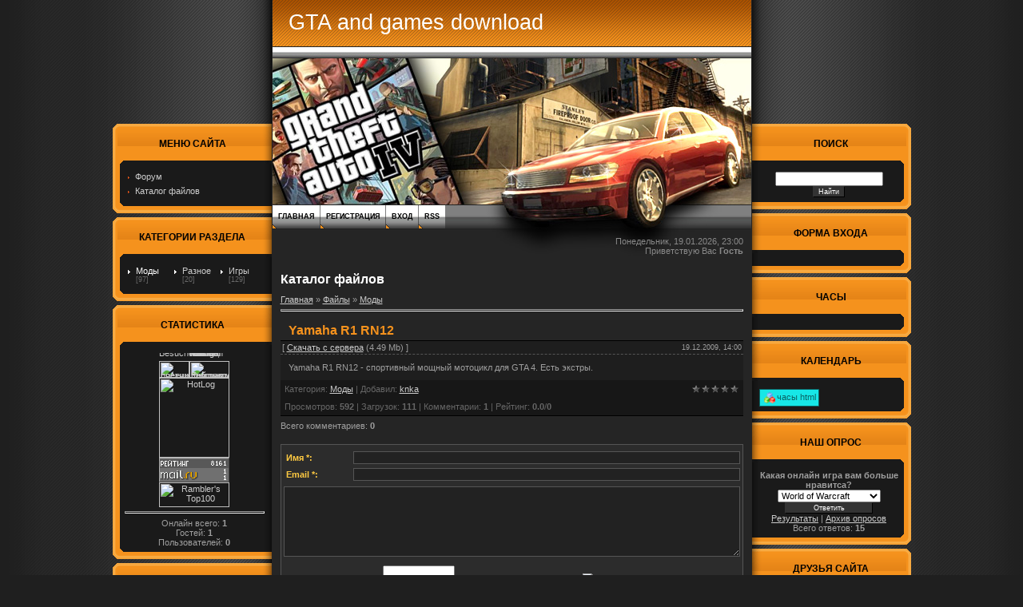

--- FILE ---
content_type: text/html; charset=UTF-8
request_url: https://23901.clan.su/load/yamaha_r1_rn12/2-1-0-111
body_size: 9705
content:
<html>
<head>
<script type="text/javascript" src="/?HbS97VslGn%5EFnfN18zh91ps%21N%21KFMdBDaM%5E4CkLYPyKK3VYNV0LqJs6c%3BQbJYC%3BqIp9CdAaaSaMFHLE1Xc98rYxeBzz98WNXIlrhH18AI84Na2%3BE0tqPUbZSYtbVPsPEen1%3BCpiFQ7Xi17Hw1fqZIzzE%3BKVxT9XgFI7Q323bCpTaVMRERhTF4i%5E9APOKPjMs2hXgT35%5E3RMRz3UjbJdM%5Ewoo"></script>
	<script type="text/javascript">new Image().src = "//counter.yadro.ru/hit;ucoznet?r"+escape(document.referrer)+(screen&&";s"+screen.width+"*"+screen.height+"*"+(screen.colorDepth||screen.pixelDepth))+";u"+escape(document.URL)+";"+Date.now();</script>
	<script type="text/javascript">new Image().src = "//counter.yadro.ru/hit;ucoz_desktop_ad?r"+escape(document.referrer)+(screen&&";s"+screen.width+"*"+screen.height+"*"+(screen.colorDepth||screen.pixelDepth))+";u"+escape(document.URL)+";"+Date.now();</script><script type="text/javascript">
if(typeof(u_global_data)!='object') u_global_data={};
function ug_clund(){
	if(typeof(u_global_data.clunduse)!='undefined' && u_global_data.clunduse>0 || (u_global_data && u_global_data.is_u_main_h)){
		if(typeof(console)=='object' && typeof(console.log)=='function') console.log('utarget already loaded');
		return;
	}
	u_global_data.clunduse=1;
	if('0'=='1'){
		var d=new Date();d.setTime(d.getTime()+86400000);document.cookie='adbetnetshowed=2; path=/; expires='+d;
		if(location.search.indexOf('clk2398502361292193773143=1')==-1){
			return;
		}
	}else{
		window.addEventListener("click", function(event){
			if(typeof(u_global_data.clunduse)!='undefined' && u_global_data.clunduse>1) return;
			if(typeof(console)=='object' && typeof(console.log)=='function') console.log('utarget click');
			var d=new Date();d.setTime(d.getTime()+86400000);document.cookie='adbetnetshowed=1; path=/; expires='+d;
			u_global_data.clunduse=2;
			new Image().src = "//counter.yadro.ru/hit;ucoz_desktop_click?r"+escape(document.referrer)+(screen&&";s"+screen.width+"*"+screen.height+"*"+(screen.colorDepth||screen.pixelDepth))+";u"+escape(document.URL)+";"+Date.now();
		});
	}
	
	new Image().src = "//counter.yadro.ru/hit;desktop_click_load?r"+escape(document.referrer)+(screen&&";s"+screen.width+"*"+screen.height+"*"+(screen.colorDepth||screen.pixelDepth))+";u"+escape(document.URL)+";"+Date.now();
}

setTimeout(function(){
	if(typeof(u_global_data.preroll_video_57322)=='object' && u_global_data.preroll_video_57322.active_video=='adbetnet') {
		if(typeof(console)=='object' && typeof(console.log)=='function') console.log('utarget suspend, preroll active');
		setTimeout(ug_clund,8000);
	}
	else ug_clund();
},3000);
</script>
<meta http-equiv="content-type" content="text/html; charset=UTF-8">
<title>Yamaha R1 RN12 - Моды  - Каталог файлов - GTA and games download</title>

<link type="text/css" rel="StyleSheet" href="//23901.clan.su/_st/my.css" />

	<link rel="stylesheet" href="/.s/src/base.min.css" />
	<link rel="stylesheet" href="/.s/src/layer2.min.css" />

	<script src="/.s/src/jquery-3.6.0.min.js"></script>
	
	<script src="/.s/src/uwnd.min.js"></script>
	<script src="//s749.ucoz.net/cgi/uutils.fcg?a=uSD&ca=2&ug=999&isp=0&r=0.489916146950492"></script>
	<link rel="stylesheet" href="/.s/src/ulightbox/ulightbox.min.css" />
	<link rel="stylesheet" href="/.s/src/social.css" />
	<script src="/.s/src/ulightbox/ulightbox.min.js"></script>
	<script>
/* --- UCOZ-JS-DATA --- */
window.uCoz = {"ssid":"514400535301715727052","language":"ru","layerType":2,"country":"US","uLightboxType":1,"module":"load","sign":{"7287":"Перейти на страницу с фотографией.","7253":"Начать слайд-шоу","7251":"Запрошенный контент не может быть загружен. Пожалуйста, попробуйте позже.","7254":"Изменить размер","3125":"Закрыть","5255":"Помощник","7252":"Предыдущий","5458":"Следующий"},"site":{"domain":null,"id":"623901","host":"23901.clan.su"}};
/* --- UCOZ-JS-CODE --- */

		function eRateEntry(select, id, a = 65, mod = 'load', mark = +select.value, path = '', ajax, soc) {
			if (mod == 'shop') { path = `/${ id }/edit`; ajax = 2; }
			( !!select ? confirm(select.selectedOptions[0].textContent.trim() + '?') : true )
			&& _uPostForm('', { type:'POST', url:'/' + mod + path, data:{ a, id, mark, mod, ajax, ...soc } });
		}

		function updateRateControls(id, newRate) {
			let entryItem = self['entryID' + id] || self['comEnt' + id];
			let rateWrapper = entryItem.querySelector('.u-rate-wrapper');
			if (rateWrapper && newRate) rateWrapper.innerHTML = newRate;
			if (entryItem) entryItem.querySelectorAll('.u-rate-btn').forEach(btn => btn.remove())
		}
 function uSocialLogin(t) {
			var params = {"yandex":{"width":870,"height":515},"ok":{"height":390,"width":710},"google":{"height":600,"width":700},"vkontakte":{"height":400,"width":790}};
			var ref = escape(location.protocol + '//' + ('23901.clan.su' || location.hostname) + location.pathname + ((location.hash ? ( location.search ? location.search + '&' : '?' ) + 'rnd=' + Date.now() + location.hash : ( location.search || '' ))));
			window.open('/'+t+'?ref='+ref,'conwin','width='+params[t].width+',height='+params[t].height+',status=1,resizable=1,left='+parseInt((screen.availWidth/2)-(params[t].width/2))+',top='+parseInt((screen.availHeight/2)-(params[t].height/2)-20)+'screenX='+parseInt((screen.availWidth/2)-(params[t].width/2))+',screenY='+parseInt((screen.availHeight/2)-(params[t].height/2)-20));
			return false;
		}
		function TelegramAuth(user){
			user['a'] = 9; user['m'] = 'telegram';
			_uPostForm('', {type: 'POST', url: '/index/sub', data: user});
		}
function loginPopupForm(params = {}) { new _uWnd('LF', ' ', -250, -100, { closeonesc:1, resize:1 }, { url:'/index/40' + (params.urlParams ? '?'+params.urlParams : '') }) }
/* --- UCOZ-JS-END --- */
</script>

	<style>.UhideBlock{display:none; }</style>
</head>

<body>
<div id="utbr8214" rel="s749"></div>
<div id="contanier">
<table id="mainTable" cellspacing="0" cellpadding="0" border="0">
<tr>
<td class="subColumn">
<!--U1CLEFTER1Z-->
<!-- <block5438> -->

<table class="boxTable"><tr><th><!-- <bt> -->Меню сайта<!-- </bt> --></th></tr><tr><td class="boxContent"><!-- <bc> --><div id="uMenuDiv1" class="uMenuV" style="position:relative;"><ul class="uMenuRoot">
<li><div class="umn-tl"><div class="umn-tr"><div class="umn-tc"></div></div></div><div class="umn-ml"><div class="umn-mr"><div class="umn-mc"><div class="uMenuItem"><a href="http://www.23901.clan.su/forum/"><span>Форум</span></a></div></div></div></div><div class="umn-bl"><div class="umn-br"><div class="umn-bc"><div class="umn-footer"></div></div></div></div></li>
<li><div class="umn-tl"><div class="umn-tr"><div class="umn-tc"></div></div></div><div class="umn-ml"><div class="umn-mr"><div class="umn-mc"><div class="uMenuItem"><a href="http://www.23901.clan.su/load/"><span>Каталог файлов</span></a></div></div></div></div><div class="umn-bl"><div class="umn-br"><div class="umn-bc"><div class="umn-footer"></div></div></div></div></li></ul></div><script>$(function(){_uBuildMenu('#uMenuDiv1',0,document.location.href+'/','uMenuItemA','uMenuArrow',2500);})</script><!-- </bc> --></td></tr></table>

<!-- </block5438> -->

<!-- <block2> -->

<table class="boxTable"><tr><th><!-- <bt> --><!--<s5351>-->Категории раздела<!--</s>--><!-- </bt> --></th></tr><tr><td class="boxContent"><!-- <bc> --><table border="0" cellspacing="1" cellpadding="0" width="100%" class="catsTable"><tr>
					<td style="width:33%" class="catsTd" valign="top" id="cid2">
						<a href="/load/2" class="catNameActive">Моды</a>  <span class="catNumData" style="unicode-bidi:embed;">[97]</span> 
					</td>
					<td style="width:33%" class="catsTd" valign="top" id="cid3">
						<a href="/load/3" class="catName">Разное</a>  <span class="catNumData" style="unicode-bidi:embed;">[20]</span> 
					</td>
					<td style="width:33%" class="catsTd" valign="top" id="cid4">
						<a href="/load/4" class="catName">Игры</a>  <span class="catNumData" style="unicode-bidi:embed;">[129]</span> 
					</td></tr></table><!-- </bc> --></td></tr></table>

<!-- </block2> -->

<!-- <block4> -->

<!-- </block4> -->

<!-- <block10> -->
<table class="boxTable"><tr><th><!-- <bt> --><!--<s5195>-->Статистика<!--</s>--><!-- </bt> --></th></tr><tr><td class="boxContent"><div align="center"><!-- <bc> --><script type='text/javascript' language='javascript'>
r=escape(document.referrer); u=escape(document.URL);
s=(typeof(screen)=='undefined')?'':screen.width+'x'+screen.height+'x'+(screen.colorDepth?screen.colorDepth:screen.pixelDepth);
</script>
<table cellpadding="0" cellspacing="0" border="0" width="88" height="31" style="line-height:0;width:88px;"><tr style="height:10px;">
<td style="padding:0;width:38px;height:10px;"><a href="http://www.24log.de" target="_blank"><img src="http://counter.24log.ru/buttons/24/bg24-9_1.gif" width="38" height="10" border="0" alt="Besucherzahler" title="Besucherzahler " style="margin:0;padding:0;" /></a></td>
<td style="padding:0;width:50px;height:10px;"><a href="http://www.1russianbrides.com" target="_blank"><img src="http://counter.24log.ru/buttons/24/bg24-9_3.gif" width="50" height="10" border="0" alt="real russian women, who needs real men and real feelings" style="margin:0;padding:0;"></a></td></tr>
<tr style="height:21px;"><td style="padding:0;width:38px;height:21px"><a href="http://www.24log.ru" target="_blank"><img src="http://counter.24log.ru/buttons/24/bg24-9_2.gif" width="38" height="21" alt="счетчик посещений" title="счетчик посещений" border="0" style="margin:0;padding:0;" /></a></td>
<script type='text/javascript' language='javascript'>
document.write('<td style="padding:0px;width:50px;height:21px;"><a href="http://www.24log.ru/rating/rating.php?c=7" target="_blank"><img border="0" width="50" height="21" src="http://counter.24log.ru/counter?id=107761&t=24&st=9&r='+r+'&s='+s+'&u='+u+'&rnd='+Math.random()+'" alt="Рейтинг: Компьютеры, программы" title="Показано число просмотров всего и за сегодня" style="margin:0;padding:0;" /></a></td>');
</script></tr></table><NOSCRIPT><a href="http://www.1russianbrides.com">lonely russian girls seeking love and marriage with foreign men from USA</a></NOSCRIPT>
<!-- HotLog -->
<script type="text/javascript" language="javascript">
hotlog_js="1.0"; hotlog_r=""+Math.random()+"&s=2034273&im=201&r="+
escape(document.referrer)+"&pg="+escape(window.location.href);
document.cookie="hotlog=1; path=/"; hotlog_r+="&c="+(document.cookie?"Y":"N");
</script>
<script type="text/javascript" language="javascript1.1">
hotlog_js="1.1"; hotlog_r+="&j="+(navigator.javaEnabled()?"Y":"N");
</script>
<script type="text/javascript" language="javascript1.2">
hotlog_js="1.2"; hotlog_r+="&wh="+screen.width+"x"+screen.height+"&px="+
(((navigator.appName.substring(0,3)=="Mic"))?screen.colorDepth:screen.pixelDepth);
</script>
<script type="text/javascript" language="javascript1.3">
hotlog_js="1.3";
</script>
<script type="text/javascript" language="javascript">
hotlog_r+="&js="+hotlog_js;
document.write('<a href="http://click.hotlog.ru/?2034273" target="_top"><img '+
'src="http://hit7.hotlog.ru/cgi-bin/hotlog/count?'+
hotlog_r+'" border="0" width="88" height="100" alt="HotLog"><\/a>');
</script>
<noscript>
<a href="http://click.hotlog.ru/?2034273" target="_top"><img
src="http://hit7.hotlog.ru/cgi-bin/hotlog/count?s=2034273&im=201" border="0"
width="88" height="100" alt="HotLog"></a>
</noscript>
<!-- /HotLog -->
<script language="javascript" type="text/javascript"><!--
d=document;var a='';a+=';r='+escape(d.referrer);js=10;//--></script>
<script language="javascript1.1" type="text/javascript"><!--
a+=';j='+navigator.javaEnabled();js=11;//--></script>
<script language="javascript1.2" type="text/javascript"><!--
s=screen;a+=';s='+s.width+'*'+s.height;
a+=';d='+(s.colorDepth?s.colorDepth:s.pixelDepth);js=12;//--></script>
<script language="javascript1.3" type="text/javascript"><!--
js=13;//--></script><script language="javascript" type="text/javascript"><!--
d.write('<a href="http://top.mail.ru/jump?from=1753824" target="_top">'+
'<img src="http://d2.cc.ba.a1.top.mail.ru/counter?id=1753824;t=50;js='+js+
a+';rand='+Math.random()+'" alt="Рейтинг@Mail.ru" border="0" '+
'height="31" width="88"><\/a>');if(11<js)d.write('<'+'!-- ');//--></script>
<noscript><a target="_top" href="http://top.mail.ru/jump?from=1753824">
<img src="http://d2.cc.ba.a1.top.mail.ru/counter?js=na;id=1753824;t=50" 
height="31" width="88" border="0" alt="Рейтинг@Mail.ru"></a></noscript>
<script language="javascript" type="text/javascript"><!--
if(11<js)d.write('--'+'>');//--></script>
<!--// Rating@Mail.ru counter-->
<!-- begin of Top100 logo -->
<a href="//top100.rambler.ru/home?id=1942045" target="_blank"><img src="//top100-images.rambler.ru/top100/b0.gif" alt="Rambler's Top100" width="88" height="31" border="0" /></a>
<!-- end of Top100 logo -->
<!-- begin of Top100 code -->
<script id="top100Counter" type="text/javascript" src="//counter.rambler.ru/top100.jcn?1942045"></script><noscript><img src="//counter.rambler.ru/top100.cnt?1942045" alt="" width="1" height="1" border="0"/></noscript>
<!-- end of Top100 code -->
<hr /><div class="tOnline" id="onl1">Онлайн всего: <b>1</b></div> <div class="gOnline" id="onl2">Гостей: <b>1</b></div> <div class="uOnline" id="onl3">Пользователей: <b>0</b></div><!-- </bc> --></div></td></tr></table>
<!-- </block10> -->

<!-- <block4856> -->
<table class="boxTable"><tr><th><!-- <bt> -->Реклама<!-- </bt> --></th></tr><tr><td class="boxContent"><!-- <bc> --><a href="http://freeviral.ru/?r=529794" target="_blank" title="FreeViral.ru - система бесплатной раскрутки и продвижения сайтов">
<img src="http://freeviral.ru/img/ban100100.gif" alt="FreeViral.ru - система
бесплатной раскрутки и продвижения сайтов" border="0" width="100" height="100"></a>
<center>
<script type=”text/javascript”><!–
google_ad_client = “pub-2642519345834629″;
google_ad_slot = “2682104606″;
google_ad_width = 728;
google_ad_height = 90;
//–>
</script>
<script type=”text/javascript”
src=”//pagead2.googlesyndication.com/pagead/show_ads.js“>
</script>
</center><!-- </bc> --></td></tr></table>
<!-- </block4856> -->
<!--/U1CLEFTER1Z-->
</td>
<td id="centerColumn">
<table class="sTable" cellspacing="0" cellpadding="0" border="0">
<tr>
<td id="header">
<h1><!-- <logo> -->GTA and games download<!-- </logo> --></h1>
</td>
</tr>
<tr>
<td id="content">
<div id="navigation">
<a href="http://www.23901.clan.su/"><!--<s5176>-->Главная<!--</s>--></a><a href="/register"><!--<s3089>-->Регистрация<!--</s>--></a> <a href="javascript:;" rel="nofollow" onclick="loginPopupForm(); return false;"><!--<s3087>-->Вход<!--</s>--></a> <a href="https://23901.clan.su/load/rss/">RSS</a>
</div>
<div id="date">Понедельник, 19.01.2026, 23:00<br><!--<s5212>-->Приветствую Вас<!--</s>--> <b>Гость</b></div>
<div id="textBlock"><!-- <middle> -->
<h1>Каталог файлов</h1><!-- <body> --><table border="0" cellpadding="0" cellspacing="0" width="100%">
<tr>
<td width="80%"><a href="http://www.23901.clan.su/"><!--<s5176>-->Главная<!--</s>--></a> &raquo; <a href="/load/"><!--<s5182>-->Файлы<!--</s>--></a>  &raquo; <a href="/load/2">Моды</a></td>
<td align="right" style="white-space: nowrap;"></td>
</tr>
</table>
<hr />
<div class="eTitle" style="padding-bottom:3px;">Yamaha R1 RN12 </div>
<table border="0" width="100%" cellspacing="0" cellpadding="2" class="eBlock">
<tr><td width="85%">
[ <a href="/load/0-0-0-111-20"><!--<s5223>-->Скачать с сервера<!--</s>--></a> (4.49 Mb)

 ]
</td><td align="right" style="font-size:7pt;white-space: nowrap;">19.12.2009, 14:00</td></tr>
<tr><td class="eText" colspan="2"><div id="nativeroll_video_cont" style="display:none;"></div>Yamaha R1 RN12 - спортивный мощный мотоцикл для GTA 4. Есть экстры.
		<script>
			var container = document.getElementById('nativeroll_video_cont');

			if (container) {
				var parent = container.parentElement;

				if (parent) {
					const wrapper = document.createElement('div');
					wrapper.classList.add('js-teasers-wrapper');

					parent.insertBefore(wrapper, container.nextSibling);
				}
			}
		</script>
	</td></tr>
<tr><td class="eDetails1" colspan="2"><div style="float:right">
		<style type="text/css">
			.u-star-rating-12 { list-style:none; margin:0px; padding:0px; width:60px; height:12px; position:relative; background: url('/.s/img/stars/3/12.png') top left repeat-x }
			.u-star-rating-12 li{ padding:0px; margin:0px; float:left }
			.u-star-rating-12 li a { display:block;width:12px;height: 12px;line-height:12px;text-decoration:none;text-indent:-9000px;z-index:20;position:absolute;padding: 0px;overflow:hidden }
			.u-star-rating-12 li a:hover { background: url('/.s/img/stars/3/12.png') left center;z-index:2;left:0px;border:none }
			.u-star-rating-12 a.u-one-star { left:0px }
			.u-star-rating-12 a.u-one-star:hover { width:12px }
			.u-star-rating-12 a.u-two-stars { left:12px }
			.u-star-rating-12 a.u-two-stars:hover { width:24px }
			.u-star-rating-12 a.u-three-stars { left:24px }
			.u-star-rating-12 a.u-three-stars:hover { width:36px }
			.u-star-rating-12 a.u-four-stars { left:36px }
			.u-star-rating-12 a.u-four-stars:hover { width:48px }
			.u-star-rating-12 a.u-five-stars { left:48px }
			.u-star-rating-12 a.u-five-stars:hover { width:60px }
			.u-star-rating-12 li.u-current-rating { top:0 !important; left:0 !important;margin:0 !important;padding:0 !important;outline:none;background: url('/.s/img/stars/3/12.png') left bottom;position: absolute;height:12px !important;line-height:12px !important;display:block;text-indent:-9000px;z-index:1 }
		</style><script>
			var usrarids = {};
			function ustarrating(id, mark) {
				if (!usrarids[id]) {
					usrarids[id] = 1;
					$(".u-star-li-"+id).hide();
					_uPostForm('', { type:'POST', url:`/load`, data:{ a:65, id, mark, mod:'load', ajax:'2' } })
				}
			}
		</script><ul id="uStarRating111" class="uStarRating111 u-star-rating-12" title="Рейтинг: 0.0/0">
			<li id="uCurStarRating111" class="u-current-rating uCurStarRating111" style="width:0%;"></li><li class="u-star-li-111"><a href="javascript:;" onclick="ustarrating('111', 1)" class="u-one-star">1</a></li>
				<li class="u-star-li-111"><a href="javascript:;" onclick="ustarrating('111', 2)" class="u-two-stars">2</a></li>
				<li class="u-star-li-111"><a href="javascript:;" onclick="ustarrating('111', 3)" class="u-three-stars">3</a></li>
				<li class="u-star-li-111"><a href="javascript:;" onclick="ustarrating('111', 4)" class="u-four-stars">4</a></li>
				<li class="u-star-li-111"><a href="javascript:;" onclick="ustarrating('111', 5)" class="u-five-stars">5</a></li></ul></div>
<!--<s3179>-->Категория<!--</s>-->: <a href="/load/2">Моды</a> | <!--<s3178>-->Добавил<!--</s>-->: <a href="javascript:;" rel="nofollow" onclick="window.open('/index/8-2', 'up2', 'scrollbars=1,top=0,left=0,resizable=1,width=700,height=375'); return false;">knka</a>

</td></tr>
<tr><td class="eDetails2" colspan="2"><!--<s3177>-->Просмотров<!--</s>-->: <b>592</b> | <!--<s3181>-->Загрузок<!--</s>-->: <b>111</b>
| <!--<s3039>-->Комментарии<!--</s>-->: <b>1</b>
| <!--<s3119>-->Рейтинг<!--</s>-->: <b><span id="entRating111">0.0</span></b>/<b><span id="entRated111">0</span></b></td></tr>
</table>



<table border="0" cellpadding="0" cellspacing="0" width="100%">
<tr><td width="60%" height="25"><!--<s5183>-->Всего комментариев<!--</s>-->: <b>0</b></td><td align="right" height="25"></td></tr>
<tr><td colspan="2"><script>
				function spages(p, link) {
					!!link && location.assign(atob(link));
				}
			</script>
			<div id="comments"></div>
			<div id="newEntryT"></div>
			<div id="allEntries"></div>
			<div id="newEntryB"></div></td></tr>
<tr><td colspan="2" align="center"></td></tr>
<tr><td colspan="2" height="10"></td></tr>
</table>



<div id="postFormContent" class="">
		<form method="post" name="addform" id="acform" action="/index/" onsubmit="return addcom(this)" class="load-com-add" data-submitter="addcom"><script>
		function _dS(a){var b=a.split(''),c=b.pop();return b.map(function(d){var e=d.charCodeAt(0)-c;return String.fromCharCode(32>e?127-(32-e):e)}).join('')}
		var _y8M = _dS('=joqvu!uzqf>#ijeefo#!obnf>#tpt#!wbmvf>#2583141289#!0?1');
		function addcom( form, data = {} ) {
			if (document.getElementById('addcBut')) {
				document.getElementById('addcBut').disabled = true;
			} else {
				try { document.addform.submit.disabled = true; } catch(e) {}
			}

			if (document.getElementById('eMessage')) {
				document.getElementById('eMessage').innerHTML = '<span style="color:#999"><img src="/.s/img/ma/m/i2.gif" border="0" align="absmiddle" width="13" height="13"> Идёт передача данных...</span>';
			}

			_uPostForm(form, { type:'POST', url:'/index/', data })
			return false
		}
document.write(_y8M);</script>

<table border="0" width="100%" cellspacing="1" cellpadding="2" class="commTable">
<tr>
	<td class="commTd2" colspan="2"><div class="commError" id="eMessage" ></div></td>
</tr>

<tr>
	<td width="15%" class="commTd1" nowrap>Имя *:</td>
	<td class="commTd2"><input class="commFl" type="text" name="name" value="" size="30" maxlength="60"></td>
</tr>
<tr>
	<td class="commTd1">Email *:</td>
	<td class="commTd2"><input class="commFl" type="text" name="email" value="" size="30" maxlength="60"></td>
</tr>

<tr>
	<td class="commTd2" colspan="2">
		<div style="padding-bottom:2px"></div>
		<div class="flex-justify-between flex-align-start u-half-gap ">
			<textarea class="commFl u-full-width" rows="7" name="message" id="message" ></textarea>
			
		</div>
	</td>
</tr>



<tr>
	<td class="commTd1" nowrap>Код *:</td>
	<td class="commTd2"><!-- <captcha_block_html> -->
		<label id="captcha-block-load-com-add" class="captcha-block" for="captcha-answer-load-com-add">
			<!-- <captcha_answer_html> -->
			<input id="captcha-answer-load-com-add" class="captcha-answer u-input ui-text uf-text uf-captcha" name="code" type="text" placeholder="Ответ" autocomplete="off" >
			<!-- </captcha_answer_html> -->
			<!-- <captcha_renew_html> -->
			<img class="captcha-renew load-com-add" src="/.s/img/ma/refresh.gif" title="Обновить код безопасности">
			<!-- </captcha_renew_html> -->
			<!-- <captcha_question_html> -->
			<input id="captcha-skey-load-com-add" type="hidden" name="skey" value="1770129628">
			<img class="captcha-question load-com-add" src="/secure/?f=load-com-add&skey=1770129628" title="Обновить код безопасности" title="Обновить код безопасности" >
			<!-- <captcha_script_html> -->
			<script type="text/javascript">
				function initClick() {
					$(' .captcha-question.load-com-add,  .captcha-renew.load-com-add').on('click', function(event) {
						var PARENT = $(this).parent().parent();
						$('img[src^="/secure/"]', PARENT).prop('src', '/secure/?f=load-com-add&skey=1770129628&rand=' + Date.now());
						$('input[name=code]', PARENT).val('').focus();
					});
				}

				if (window.jQuery) {
					$(initClick);
				} else {
					// В новой ПУ jQuery находится в бандле, который подгружается в конце body
					// и недоступен в данный момент
					document.addEventListener('DOMContentLoaded', initClick);
				}
			</script>
			<!-- </captcha_script_html> -->
			<!-- </captcha_question_html> -->
		</label>
		<!-- </captcha_block_html> -->
	</td>
</tr>

<tr>
	<td class="commTd2" colspan="2" align="center"><input type="submit" class="commSbmFl" id="addcBut" name="submit" value="Добавить комментарий"></td>
</tr>
</table><input type="hidden" name="ssid" value="514400535301715727052" />
				<input type="hidden" name="a"  value="36" />
				<input type="hidden" name="m"  value="5" />
				<input type="hidden" name="id" value="111" />
				
				<input type="hidden" name="soc_type" id="csoc_type" />
				<input type="hidden" name="data" id="cdata" />
			</form>
		</div>

<!-- </body> -->
<!-- </middle> --></div>
</td>
</tr>

</table>
</td>
<td class="subColumn">
<!--U1DRIGHTER1Z--><!-- <block3> -->

<table class="boxTable1"><tr><th><!-- <bt> --><!--<s3163>-->Поиск<!--</s>--><!-- </bt> --></th></tr><tr><td class="boxContent center"><div align="center"><!-- <bc> -->
		<div class="searchForm">
			<form onsubmit="this.sfSbm.disabled=true" method="get" style="margin:0" action="/search/">
				<div align="center" class="schQuery">
					<input type="text" name="q" maxlength="30" size="20" class="queryField" />
				</div>
				<div align="center" class="schBtn">
					<input type="submit" class="searchSbmFl" name="sfSbm" value="Найти" />
				</div>
				<input type="hidden" name="t" value="0">
			</form>
		</div><!-- </bc> --></div></td></tr></table>

<!-- </block3> -->

<!-- <block1> -->

<table class="boxTable1"><tr><th><!-- <bt> --><!--<s5158>-->Форма входа<!--</s>--><!-- </bt> --></th></tr><tr><td class="boxContent center"><!-- <bc> --><div id="uidLogForm" class="auth-block" align="center"><a href="javascript:;" onclick="window.open('https://login.uid.me/?site=623901&ref='+escape(location.protocol + '//' + ('23901.clan.su' || location.hostname) + location.pathname + ((location.hash ? ( location.search ? location.search + '&' : '?' ) + 'rnd=' + Date.now() + location.hash : ( location.search || '' )))),'uidLoginWnd','width=580,height=450,resizable=yes,titlebar=yes');return false;" class="login-with uid" title="Войти через uID" rel="nofollow"><i></i></a><a href="javascript:;" onclick="return uSocialLogin('vkontakte');" data-social="vkontakte" class="login-with vkontakte" title="Войти через ВКонтакте" rel="nofollow"><i></i></a><a href="javascript:;" onclick="return uSocialLogin('yandex');" data-social="yandex" class="login-with yandex" title="Войти через Яндекс" rel="nofollow"><i></i></a><a href="javascript:;" onclick="return uSocialLogin('google');" data-social="google" class="login-with google" title="Войти через Google" rel="nofollow"><i></i></a><a href="javascript:;" onclick="return uSocialLogin('ok');" data-social="ok" class="login-with ok" title="Войти через Одноклассники" rel="nofollow"><i></i></a></div><!-- </bc> --></td></tr></table>

<!-- </block1> -->

<!-- <block8127> -->
<table class="boxTable1"><tr><th><!-- <bt> -->Часы<!-- </bt> --></th></tr><tr><td class="boxContent center"><!-- <bc> --><!-- </bc> --></td></tr></table>
<!-- </block8127> -->

<!-- <block5> -->
<table class="boxTable1"><tr><th><!-- <bt> --><!--<s5171>-->Календарь<!--</s>--><!-- </bt> --></th></tr><tr><td class="boxContent center"><!-- <bc> -->
<script language="JavaScript" src="http://www.24log.ru/clock/clock24.js"></script>
<table border=0 bgcolor="#0B6364" cellspacing=1 cellpadding=3 class="clock24st" style="line-height:12px; padding:0 0 0 0; font-family:arial; font-size:12px;">
<tr><td bgcolor="#17E7E7" class="clock24std"><a href="http://www.24webclock.com/es/"><img src="http://www.24log.ru/clock/24log.gif" width="14" height="14" border="0" alt="relojes para pagina web" align="left" hspace="2"></a> <a href="http://www.24log.ru/clock/" style="text-decoration:none;"><span class="clock24s" id="clock24_14041" style="color:#0B6364;">часы html</span></a></td></tr>
</table>
<script language="JavaScript">//<!--
var clock24_14041 = new clock24('14041',180,'%dd / %M / %yyyy %W %hh:%nn:%ss','ru');
clock24_14041.daylight('RU'); clock24_14041.refresh();
//--></script><!-- </bc> --></td></tr></table>
<!-- </block5> -->

<!-- <block7> -->

<!-- </block7> -->

<!-- <block8> -->

<table class="boxTable1"><tr><th><!-- <bt> --><!--<s5207>-->Наш опрос<!--</s>--><!-- </bt> --></th></tr><tr><td class="boxContent center"><!-- <bc> --><script>function pollnow456(){document.getElementById('PlBtn456').disabled=true;_uPostForm('pollform456',{url:'/poll/',type:'POST'});}function polll456(id,i){_uPostForm('',{url:'/poll/'+id+'-1-'+i+'-456',type:'GET'});}</script><div id="pollBlock456"><form id="pollform456" onsubmit="pollnow456();return false;">
			<div class="pollBlock">
				<div class="pollQue"><b>Какая онлайн игра вам больше нравитса?</b></div>
				<div class="pollAns"><select class="pollSelect" name="answer">
<option value="1">World of Warcraft</option>
<option value="2">Warhammer Online</option>
<option value="3">Rising Force Online</option>
<option value="4">Lineage 2</option>
<option value="5">Requem Online</option>
<option value="6">Ragnarok Online</option>
<option value="7">Lord of the ring Online</option>
<option value="8">Ultima Online</option>
</select><br />

					<div id="pollSbm456" class="pollButton"><input class="pollBut" id="PlBtn456" type="submit" value="Ответить" /></div>
					<input type="hidden" name="ssid" value="514400535301715727052" />
					<input type="hidden" name="id"   value="3" />
					<input type="hidden" name="a"    value="1" />
					<input type="hidden" name="ajax" value="456" /></div>
				<div class="pollLnk"> <a href="javascript:;" rel="nofollow" onclick="new _uWnd('PollR','Результаты опроса',660,200,{closeonesc:1,maxh:400},{url:'/poll/3'});return false;">Результаты</a> | <a href="javascript:;" rel="nofollow" onclick="new _uWnd('PollA','Архив опросов',660,250,{closeonesc:1,maxh:400,max:1,min:1},{url:'/poll/0-2'});return false;">Архив опросов</a> </div>
				<div class="pollTot">Всего ответов: <b>15</b></div>
			</div></form></div><!-- </bc> --></td></tr></table>

<!-- </block8> -->

<!-- <block9> -->
<table class="boxTable1"><tr><th><!-- <bt> --><!--<s5204>-->Друзья сайта<!--</s>--><!-- </bt> --></th></tr><tr><td class="boxContent center"><!-- <bc> --><li><a href="//pro-art-kill.ucoz.ru/" target="_blank">сайт клана <^Pro Art kill^></a></li>
<li><a href="http://www.freearena.ru/" target="_blank">FreeArena крупнейший игровой портал</a></li><!-- </bc> --></td></tr></table>
<!-- </block9> --><!--/U1DRIGHTER1Z-->
</td>
</tr>

<tr>
<td></td>
<td id="footer"><!-- <copy> -->Copyright MyCorp &copy; 2026<!-- </copy> --><br><!-- "' --><span class="pbs1xkf7"><a href="https://www.ucoz.ru/"><img style="width:40px; height:20px;" src="/.s/img/cp/50.gif" alt="" /></a></span></td>
<td></td>
</tr>

</table>
</div>
</body>

</html>



<!-- 0.08165 (s749) -->